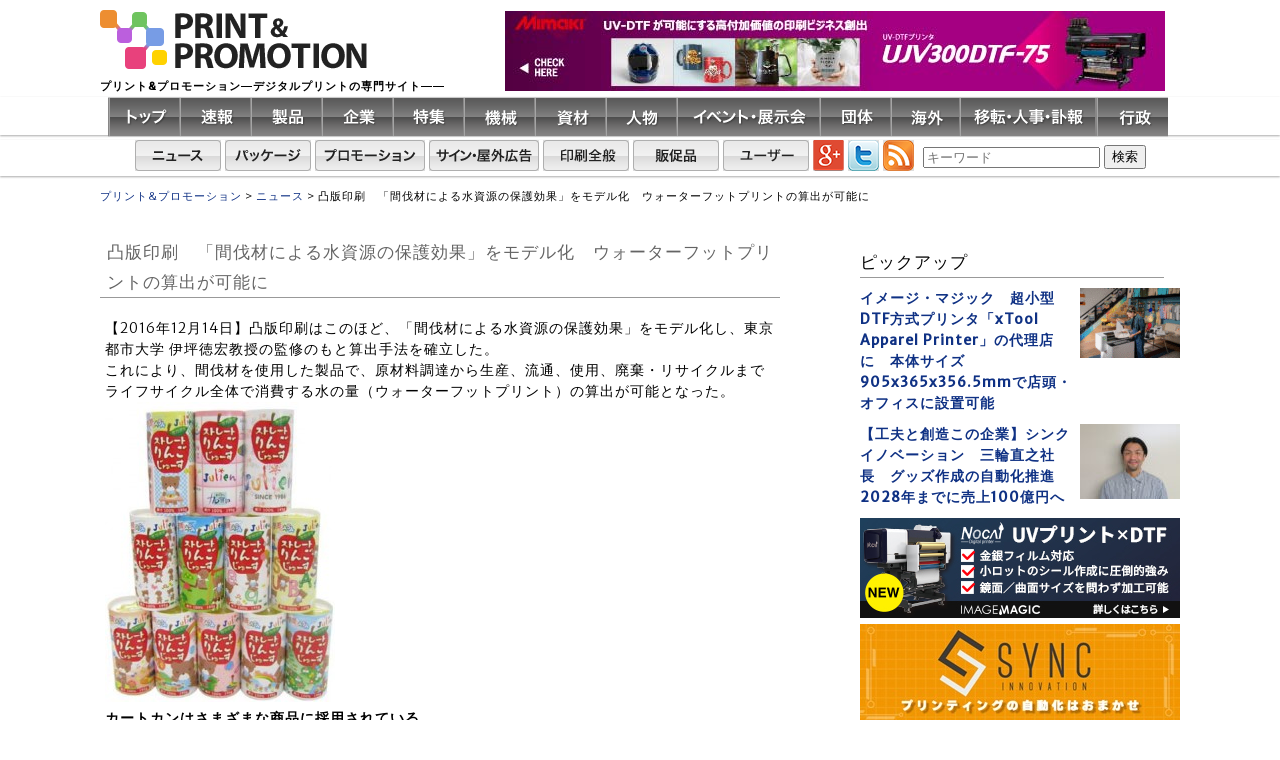

--- FILE ---
content_type: text/html; charset=UTF-8
request_url: https://p-prom.com/company/?p=13262
body_size: 59486
content:
<!doctype html>
<html>

<!-- Global site tag (gtag.js) - Google Analytics -->
<script async src="https://www.googletagmanager.com/gtag/js?id=UA-63367434-1"></script>
<script>
  window.dataLayer = window.dataLayer || [];
  function gtag(){dataLayer.push(arguments);}
  gtag('js', new Date());

  gtag('config', 'UA-63367434-1');
</script>

<!-- User Heat Tag -->
<script type="text/javascript">
(function(add, cla){window['UserHeatTag']=cla;window[cla]=window[cla]||function(){(window[cla].q=window[cla].q||[]).push(arguments)},window[cla].l=1*new Date();var ul=document.createElement('script');var tag = document.getElementsByTagName('script')[0];ul.async=1;ul.src=add;tag.parentNode.insertBefore(ul,tag);})('//uh.nakanohito.jp/uhj2/uh.js', '_uhtracker');_uhtracker({id:'uhkIavqURG'});
</script>
<!-- End User Heat Tag -->

<head>
<meta charset="UTF-8">
<meta name="viewport" content="width=device-width" />
<meta name="description" content="プリント＆プロモーションは、印刷と販促をつなぐニュースサイト。さまざまな販促（広告、広報、宣伝活動）に関わる印刷（看板、ポスター、POP、ディスプレー、ラベル）を取材・掲載します。">
<meta name="keywords" content="プリント,印刷,パッケージ,ディスプレー,ラベル,シール,ポスター,プレミアム,モバイル,プロモーション,販促,広告,広報,キャンペーン,PR,宣伝">
<title>凸版印刷　「間伐材による水資源の保護効果」をモデル化　ウォーターフットプリントの算出が可能に | プリント&amp;プロモーション</title>
<link rel="stylesheet" media="all"href="https://p-prom.com/wp-content/themes/p-prom/style.css" />
<!--[if lt IE 9]>
<![endif]-->
<link rel="SHORTCUT ICON" href="https://p-prom.com/wp-content/themes/p-prom/images/favicon.ico" />
<link rel="alternate" type="application/rss+xml" title="RSS" href="https://p-prom.com/feed">

<script>
  (function(i,s,o,g,r,a,m){i['GoogleAnalyticsObject']=r;i[r]=i[r]||function(){
  (i[r].q=i[r].q||[]).push(arguments)},i[r].l=1*new Date();a=s.createElement(o),
  m=s.getElementsByTagName(o)[0];a.async=1;a.src=g;m.parentNode.insertBefore(a,m)
  })(window,document,'script','//www.google-analytics.com/analytics.js','ga');

  ga('create', 'UA-63367434-1', 'auto');
  ga('send', 'pageview');

</script>
<meta name='robots' content='max-image-preview:large' />
	<style>img:is([sizes="auto" i], [sizes^="auto," i]) { contain-intrinsic-size: 3000px 1500px }</style>
	<script type="text/javascript" id="wpp-js" src="https://p-prom.com/wp-content/plugins/wordpress-popular-posts/assets/js/wpp.min.js?ver=7.3.6" data-sampling="0" data-sampling-rate="100" data-api-url="https://p-prom.com/wp-json/wordpress-popular-posts" data-post-id="13262" data-token="6af6158909" data-lang="0" data-debug="0"></script>
<link rel="alternate" type="application/rss+xml" title="プリント&amp;プロモーション &raquo; 凸版印刷　「間伐材による水資源の保護効果」をモデル化　ウォーターフットプリントの算出が可能に のコメントのフィード" href="https://p-prom.com/company/?p=13262/feed" />
<script type="text/javascript">
/* <![CDATA[ */
window._wpemojiSettings = {"baseUrl":"https:\/\/s.w.org\/images\/core\/emoji\/16.0.1\/72x72\/","ext":".png","svgUrl":"https:\/\/s.w.org\/images\/core\/emoji\/16.0.1\/svg\/","svgExt":".svg","source":{"concatemoji":"https:\/\/p-prom.com\/wp-includes\/js\/wp-emoji-release.min.js?ver=6.8.3"}};
/*! This file is auto-generated */
!function(s,n){var o,i,e;function c(e){try{var t={supportTests:e,timestamp:(new Date).valueOf()};sessionStorage.setItem(o,JSON.stringify(t))}catch(e){}}function p(e,t,n){e.clearRect(0,0,e.canvas.width,e.canvas.height),e.fillText(t,0,0);var t=new Uint32Array(e.getImageData(0,0,e.canvas.width,e.canvas.height).data),a=(e.clearRect(0,0,e.canvas.width,e.canvas.height),e.fillText(n,0,0),new Uint32Array(e.getImageData(0,0,e.canvas.width,e.canvas.height).data));return t.every(function(e,t){return e===a[t]})}function u(e,t){e.clearRect(0,0,e.canvas.width,e.canvas.height),e.fillText(t,0,0);for(var n=e.getImageData(16,16,1,1),a=0;a<n.data.length;a++)if(0!==n.data[a])return!1;return!0}function f(e,t,n,a){switch(t){case"flag":return n(e,"\ud83c\udff3\ufe0f\u200d\u26a7\ufe0f","\ud83c\udff3\ufe0f\u200b\u26a7\ufe0f")?!1:!n(e,"\ud83c\udde8\ud83c\uddf6","\ud83c\udde8\u200b\ud83c\uddf6")&&!n(e,"\ud83c\udff4\udb40\udc67\udb40\udc62\udb40\udc65\udb40\udc6e\udb40\udc67\udb40\udc7f","\ud83c\udff4\u200b\udb40\udc67\u200b\udb40\udc62\u200b\udb40\udc65\u200b\udb40\udc6e\u200b\udb40\udc67\u200b\udb40\udc7f");case"emoji":return!a(e,"\ud83e\udedf")}return!1}function g(e,t,n,a){var r="undefined"!=typeof WorkerGlobalScope&&self instanceof WorkerGlobalScope?new OffscreenCanvas(300,150):s.createElement("canvas"),o=r.getContext("2d",{willReadFrequently:!0}),i=(o.textBaseline="top",o.font="600 32px Arial",{});return e.forEach(function(e){i[e]=t(o,e,n,a)}),i}function t(e){var t=s.createElement("script");t.src=e,t.defer=!0,s.head.appendChild(t)}"undefined"!=typeof Promise&&(o="wpEmojiSettingsSupports",i=["flag","emoji"],n.supports={everything:!0,everythingExceptFlag:!0},e=new Promise(function(e){s.addEventListener("DOMContentLoaded",e,{once:!0})}),new Promise(function(t){var n=function(){try{var e=JSON.parse(sessionStorage.getItem(o));if("object"==typeof e&&"number"==typeof e.timestamp&&(new Date).valueOf()<e.timestamp+604800&&"object"==typeof e.supportTests)return e.supportTests}catch(e){}return null}();if(!n){if("undefined"!=typeof Worker&&"undefined"!=typeof OffscreenCanvas&&"undefined"!=typeof URL&&URL.createObjectURL&&"undefined"!=typeof Blob)try{var e="postMessage("+g.toString()+"("+[JSON.stringify(i),f.toString(),p.toString(),u.toString()].join(",")+"));",a=new Blob([e],{type:"text/javascript"}),r=new Worker(URL.createObjectURL(a),{name:"wpTestEmojiSupports"});return void(r.onmessage=function(e){c(n=e.data),r.terminate(),t(n)})}catch(e){}c(n=g(i,f,p,u))}t(n)}).then(function(e){for(var t in e)n.supports[t]=e[t],n.supports.everything=n.supports.everything&&n.supports[t],"flag"!==t&&(n.supports.everythingExceptFlag=n.supports.everythingExceptFlag&&n.supports[t]);n.supports.everythingExceptFlag=n.supports.everythingExceptFlag&&!n.supports.flag,n.DOMReady=!1,n.readyCallback=function(){n.DOMReady=!0}}).then(function(){return e}).then(function(){var e;n.supports.everything||(n.readyCallback(),(e=n.source||{}).concatemoji?t(e.concatemoji):e.wpemoji&&e.twemoji&&(t(e.twemoji),t(e.wpemoji)))}))}((window,document),window._wpemojiSettings);
/* ]]> */
</script>
	<style type="text/css">
	.wp-pagenavi{float:left !important; }
	</style>
  <style id='wp-emoji-styles-inline-css' type='text/css'>

	img.wp-smiley, img.emoji {
		display: inline !important;
		border: none !important;
		box-shadow: none !important;
		height: 1em !important;
		width: 1em !important;
		margin: 0 0.07em !important;
		vertical-align: -0.1em !important;
		background: none !important;
		padding: 0 !important;
	}
</style>
<link rel='stylesheet' id='wp-block-library-css' href='https://p-prom.com/wp-includes/css/dist/block-library/style.min.css?ver=6.8.3' type='text/css' media='all' />
<style id='classic-theme-styles-inline-css' type='text/css'>
/*! This file is auto-generated */
.wp-block-button__link{color:#fff;background-color:#32373c;border-radius:9999px;box-shadow:none;text-decoration:none;padding:calc(.667em + 2px) calc(1.333em + 2px);font-size:1.125em}.wp-block-file__button{background:#32373c;color:#fff;text-decoration:none}
</style>
<style id='global-styles-inline-css' type='text/css'>
:root{--wp--preset--aspect-ratio--square: 1;--wp--preset--aspect-ratio--4-3: 4/3;--wp--preset--aspect-ratio--3-4: 3/4;--wp--preset--aspect-ratio--3-2: 3/2;--wp--preset--aspect-ratio--2-3: 2/3;--wp--preset--aspect-ratio--16-9: 16/9;--wp--preset--aspect-ratio--9-16: 9/16;--wp--preset--color--black: #000000;--wp--preset--color--cyan-bluish-gray: #abb8c3;--wp--preset--color--white: #ffffff;--wp--preset--color--pale-pink: #f78da7;--wp--preset--color--vivid-red: #cf2e2e;--wp--preset--color--luminous-vivid-orange: #ff6900;--wp--preset--color--luminous-vivid-amber: #fcb900;--wp--preset--color--light-green-cyan: #7bdcb5;--wp--preset--color--vivid-green-cyan: #00d084;--wp--preset--color--pale-cyan-blue: #8ed1fc;--wp--preset--color--vivid-cyan-blue: #0693e3;--wp--preset--color--vivid-purple: #9b51e0;--wp--preset--gradient--vivid-cyan-blue-to-vivid-purple: linear-gradient(135deg,rgba(6,147,227,1) 0%,rgb(155,81,224) 100%);--wp--preset--gradient--light-green-cyan-to-vivid-green-cyan: linear-gradient(135deg,rgb(122,220,180) 0%,rgb(0,208,130) 100%);--wp--preset--gradient--luminous-vivid-amber-to-luminous-vivid-orange: linear-gradient(135deg,rgba(252,185,0,1) 0%,rgba(255,105,0,1) 100%);--wp--preset--gradient--luminous-vivid-orange-to-vivid-red: linear-gradient(135deg,rgba(255,105,0,1) 0%,rgb(207,46,46) 100%);--wp--preset--gradient--very-light-gray-to-cyan-bluish-gray: linear-gradient(135deg,rgb(238,238,238) 0%,rgb(169,184,195) 100%);--wp--preset--gradient--cool-to-warm-spectrum: linear-gradient(135deg,rgb(74,234,220) 0%,rgb(151,120,209) 20%,rgb(207,42,186) 40%,rgb(238,44,130) 60%,rgb(251,105,98) 80%,rgb(254,248,76) 100%);--wp--preset--gradient--blush-light-purple: linear-gradient(135deg,rgb(255,206,236) 0%,rgb(152,150,240) 100%);--wp--preset--gradient--blush-bordeaux: linear-gradient(135deg,rgb(254,205,165) 0%,rgb(254,45,45) 50%,rgb(107,0,62) 100%);--wp--preset--gradient--luminous-dusk: linear-gradient(135deg,rgb(255,203,112) 0%,rgb(199,81,192) 50%,rgb(65,88,208) 100%);--wp--preset--gradient--pale-ocean: linear-gradient(135deg,rgb(255,245,203) 0%,rgb(182,227,212) 50%,rgb(51,167,181) 100%);--wp--preset--gradient--electric-grass: linear-gradient(135deg,rgb(202,248,128) 0%,rgb(113,206,126) 100%);--wp--preset--gradient--midnight: linear-gradient(135deg,rgb(2,3,129) 0%,rgb(40,116,252) 100%);--wp--preset--font-size--small: 13px;--wp--preset--font-size--medium: 20px;--wp--preset--font-size--large: 36px;--wp--preset--font-size--x-large: 42px;--wp--preset--spacing--20: 0.44rem;--wp--preset--spacing--30: 0.67rem;--wp--preset--spacing--40: 1rem;--wp--preset--spacing--50: 1.5rem;--wp--preset--spacing--60: 2.25rem;--wp--preset--spacing--70: 3.38rem;--wp--preset--spacing--80: 5.06rem;--wp--preset--shadow--natural: 6px 6px 9px rgba(0, 0, 0, 0.2);--wp--preset--shadow--deep: 12px 12px 50px rgba(0, 0, 0, 0.4);--wp--preset--shadow--sharp: 6px 6px 0px rgba(0, 0, 0, 0.2);--wp--preset--shadow--outlined: 6px 6px 0px -3px rgba(255, 255, 255, 1), 6px 6px rgba(0, 0, 0, 1);--wp--preset--shadow--crisp: 6px 6px 0px rgba(0, 0, 0, 1);}:where(.is-layout-flex){gap: 0.5em;}:where(.is-layout-grid){gap: 0.5em;}body .is-layout-flex{display: flex;}.is-layout-flex{flex-wrap: wrap;align-items: center;}.is-layout-flex > :is(*, div){margin: 0;}body .is-layout-grid{display: grid;}.is-layout-grid > :is(*, div){margin: 0;}:where(.wp-block-columns.is-layout-flex){gap: 2em;}:where(.wp-block-columns.is-layout-grid){gap: 2em;}:where(.wp-block-post-template.is-layout-flex){gap: 1.25em;}:where(.wp-block-post-template.is-layout-grid){gap: 1.25em;}.has-black-color{color: var(--wp--preset--color--black) !important;}.has-cyan-bluish-gray-color{color: var(--wp--preset--color--cyan-bluish-gray) !important;}.has-white-color{color: var(--wp--preset--color--white) !important;}.has-pale-pink-color{color: var(--wp--preset--color--pale-pink) !important;}.has-vivid-red-color{color: var(--wp--preset--color--vivid-red) !important;}.has-luminous-vivid-orange-color{color: var(--wp--preset--color--luminous-vivid-orange) !important;}.has-luminous-vivid-amber-color{color: var(--wp--preset--color--luminous-vivid-amber) !important;}.has-light-green-cyan-color{color: var(--wp--preset--color--light-green-cyan) !important;}.has-vivid-green-cyan-color{color: var(--wp--preset--color--vivid-green-cyan) !important;}.has-pale-cyan-blue-color{color: var(--wp--preset--color--pale-cyan-blue) !important;}.has-vivid-cyan-blue-color{color: var(--wp--preset--color--vivid-cyan-blue) !important;}.has-vivid-purple-color{color: var(--wp--preset--color--vivid-purple) !important;}.has-black-background-color{background-color: var(--wp--preset--color--black) !important;}.has-cyan-bluish-gray-background-color{background-color: var(--wp--preset--color--cyan-bluish-gray) !important;}.has-white-background-color{background-color: var(--wp--preset--color--white) !important;}.has-pale-pink-background-color{background-color: var(--wp--preset--color--pale-pink) !important;}.has-vivid-red-background-color{background-color: var(--wp--preset--color--vivid-red) !important;}.has-luminous-vivid-orange-background-color{background-color: var(--wp--preset--color--luminous-vivid-orange) !important;}.has-luminous-vivid-amber-background-color{background-color: var(--wp--preset--color--luminous-vivid-amber) !important;}.has-light-green-cyan-background-color{background-color: var(--wp--preset--color--light-green-cyan) !important;}.has-vivid-green-cyan-background-color{background-color: var(--wp--preset--color--vivid-green-cyan) !important;}.has-pale-cyan-blue-background-color{background-color: var(--wp--preset--color--pale-cyan-blue) !important;}.has-vivid-cyan-blue-background-color{background-color: var(--wp--preset--color--vivid-cyan-blue) !important;}.has-vivid-purple-background-color{background-color: var(--wp--preset--color--vivid-purple) !important;}.has-black-border-color{border-color: var(--wp--preset--color--black) !important;}.has-cyan-bluish-gray-border-color{border-color: var(--wp--preset--color--cyan-bluish-gray) !important;}.has-white-border-color{border-color: var(--wp--preset--color--white) !important;}.has-pale-pink-border-color{border-color: var(--wp--preset--color--pale-pink) !important;}.has-vivid-red-border-color{border-color: var(--wp--preset--color--vivid-red) !important;}.has-luminous-vivid-orange-border-color{border-color: var(--wp--preset--color--luminous-vivid-orange) !important;}.has-luminous-vivid-amber-border-color{border-color: var(--wp--preset--color--luminous-vivid-amber) !important;}.has-light-green-cyan-border-color{border-color: var(--wp--preset--color--light-green-cyan) !important;}.has-vivid-green-cyan-border-color{border-color: var(--wp--preset--color--vivid-green-cyan) !important;}.has-pale-cyan-blue-border-color{border-color: var(--wp--preset--color--pale-cyan-blue) !important;}.has-vivid-cyan-blue-border-color{border-color: var(--wp--preset--color--vivid-cyan-blue) !important;}.has-vivid-purple-border-color{border-color: var(--wp--preset--color--vivid-purple) !important;}.has-vivid-cyan-blue-to-vivid-purple-gradient-background{background: var(--wp--preset--gradient--vivid-cyan-blue-to-vivid-purple) !important;}.has-light-green-cyan-to-vivid-green-cyan-gradient-background{background: var(--wp--preset--gradient--light-green-cyan-to-vivid-green-cyan) !important;}.has-luminous-vivid-amber-to-luminous-vivid-orange-gradient-background{background: var(--wp--preset--gradient--luminous-vivid-amber-to-luminous-vivid-orange) !important;}.has-luminous-vivid-orange-to-vivid-red-gradient-background{background: var(--wp--preset--gradient--luminous-vivid-orange-to-vivid-red) !important;}.has-very-light-gray-to-cyan-bluish-gray-gradient-background{background: var(--wp--preset--gradient--very-light-gray-to-cyan-bluish-gray) !important;}.has-cool-to-warm-spectrum-gradient-background{background: var(--wp--preset--gradient--cool-to-warm-spectrum) !important;}.has-blush-light-purple-gradient-background{background: var(--wp--preset--gradient--blush-light-purple) !important;}.has-blush-bordeaux-gradient-background{background: var(--wp--preset--gradient--blush-bordeaux) !important;}.has-luminous-dusk-gradient-background{background: var(--wp--preset--gradient--luminous-dusk) !important;}.has-pale-ocean-gradient-background{background: var(--wp--preset--gradient--pale-ocean) !important;}.has-electric-grass-gradient-background{background: var(--wp--preset--gradient--electric-grass) !important;}.has-midnight-gradient-background{background: var(--wp--preset--gradient--midnight) !important;}.has-small-font-size{font-size: var(--wp--preset--font-size--small) !important;}.has-medium-font-size{font-size: var(--wp--preset--font-size--medium) !important;}.has-large-font-size{font-size: var(--wp--preset--font-size--large) !important;}.has-x-large-font-size{font-size: var(--wp--preset--font-size--x-large) !important;}
:where(.wp-block-post-template.is-layout-flex){gap: 1.25em;}:where(.wp-block-post-template.is-layout-grid){gap: 1.25em;}
:where(.wp-block-columns.is-layout-flex){gap: 2em;}:where(.wp-block-columns.is-layout-grid){gap: 2em;}
:root :where(.wp-block-pullquote){font-size: 1.5em;line-height: 1.6;}
</style>
<link rel='stylesheet' id='wp-postratings-css' href='https://p-prom.com/wp-content/plugins/wp-postratings/css/postratings-css.css?ver=1.91.2' type='text/css' media='all' />
<link rel='stylesheet' id='wordpress-popular-posts-css-css' href='https://p-prom.com/wp-content/themes/p-prom/wpp.css?ver=7.3.6' type='text/css' media='all' />
<link rel='stylesheet' id='wp-pagenavi-style-css' href='https://p-prom.com/wp-content/plugins/wp-pagenavi-style/css/css3_red_glossy.css?ver=1.0' type='text/css' media='all' />
<script type="text/javascript" src="https://p-prom.com/wp-content/themes/p-prom/js/html5shiv.js?ver=6.8.3" id="html5shiv-js"></script>
<script type="text/javascript" src="https://p-prom.com/wp-includes/js/jquery/jquery.min.js?ver=3.7.1" id="jquery-core-js"></script>
<script type="text/javascript" src="https://p-prom.com/wp-includes/js/jquery/jquery-migrate.min.js?ver=3.4.1" id="jquery-migrate-js"></script>
<link rel="https://api.w.org/" href="https://p-prom.com/wp-json/" /><link rel="alternate" title="JSON" type="application/json" href="https://p-prom.com/wp-json/wp/v2/posts/13262" /><link rel="EditURI" type="application/rsd+xml" title="RSD" href="https://p-prom.com/xmlrpc.php?rsd" />
<meta name="generator" content="WordPress 6.8.3" />
<link rel="canonical" href="https://p-prom.com/company/?p=13262" />
<link rel='shortlink' href='https://p-prom.com/?p=13262' />
<link rel="alternate" title="oEmbed (JSON)" type="application/json+oembed" href="https://p-prom.com/wp-json/oembed/1.0/embed?url=https%3A%2F%2Fp-prom.com%2Fcompany%2F%3Fp%3D13262" />
<link rel="alternate" title="oEmbed (XML)" type="text/xml+oembed" href="https://p-prom.com/wp-json/oembed/1.0/embed?url=https%3A%2F%2Fp-prom.com%2Fcompany%2F%3Fp%3D13262&#038;format=xml" />
	<style type="text/css">
	 .wp-pagenavi
	{
		font-size:9px !important;
	}
	</style>
	            <style id="wpp-loading-animation-styles">@-webkit-keyframes bgslide{from{background-position-x:0}to{background-position-x:-200%}}@keyframes bgslide{from{background-position-x:0}to{background-position-x:-200%}}.wpp-widget-block-placeholder,.wpp-shortcode-placeholder{margin:0 auto;width:60px;height:3px;background:#dd3737;background:linear-gradient(90deg,#dd3737 0%,#571313 10%,#dd3737 100%);background-size:200% auto;border-radius:3px;-webkit-animation:bgslide 1s infinite linear;animation:bgslide 1s infinite linear}</style>
            <!-- Analytics by WP Statistics - https://wp-statistics.com -->
</head>
<meta name="google-site-verification" content="eSOX1qkQVw9A2E-zMLtq_MkgI5OQNfjCLUVxDXPTpTU" />

<div id="fb-root"></div>
<script>(function(d, s, id) {
  var js, fjs = d.getElementsByTagName(s)[0];
  if (d.getElementById(id)) return;
  js = d.createElement(s); js.id = id;
  js.src = "//connect.facebook.net/ja_JP/sdk.js#xfbml=1&version=v2.3";
  fjs.parentNode.insertBefore(js, fjs);
}(document, 'script', 'facebook-jssdk'));</script>


<!-- header -->
<header>
	<!-- #headerWrap -->
	<div id="headerWrap">

		<hgroup>
			<a href="https://p-prom.com/">
				<img src="https://p-prom.com/wp-content/themes/p-prom/images/logo.gif">
			</a>
							<h2>プリント&amp;プロモーション―デジタルプリントの専門サイト――</h2>
					</hgroup>
		
		<!-- #subBox -->
		<div id="subBox">	
			                        <a href="https://japan.mimaki.com/product/inkjet/dtf/ujv300dtf-75/" target="_blank" onclick="gtag('event', 'Mimaki_banner', {'event_category': 'click', 'event_label': 'mimaki_big20220601', 'value': '0'});" >
                                <img style="margin-top:1px;margin-right:15px" src="https://p-prom.com/wp-content/themes/p-prom/advertising/UJV300DTF-75_banner_2_ol_0.jpg" width="660" height="80">
			</a>
					</div>
		<!-- /#subBox -->
		
	</div>
	<!-- /#headerWrap -->
	<!-- .original-background-css -->
	<div class="original-background-css">
		
				<nav id="global">
		<ul class="nav-menu">
			<a href="https://p-prom.com/">
				<img src="https://p-prom.com/wp-content/themes/p-prom/images/gnavi_01.gif">
			</a>
	       		<a href="https://p-prom.com/preliminary-report"><img src="https://p-prom.com/wp-content/themes/p-prom/images/gnavi_02.gif"></a>
	       		<a href="https://p-prom.com/product"><img src="https://p-prom.com/wp-content/themes/p-prom/images/gnavi_03.gif"></a>
	       		<a href="https://p-prom.com/company"><img src="https://p-prom.com/wp-content/themes/p-prom/images/gnavi_04.gif"></a>
	       		<a href="https://p-prom.com/feature"><img src="https://p-prom.com/wp-content/themes/p-prom/images/gnavi_05.gif"></a>
	       		<a href="https://p-prom.com/opportunity"><img src="https://p-prom.com/wp-content/themes/p-prom/images/gnavi_06.gif"></a>
	       		<a href="https://p-prom.com/material"><img src="https://p-prom.com/wp-content/themes/p-prom/images/gnavi_07.gif"></a>
	       		<a href="https://p-prom.com/person"><img src="https://p-prom.com/wp-content/themes/p-prom/images/gnavi_08.gif"></a>
	       		<a href="https://p-prom.com/events-and-exhibitions"><img src="https://p-prom.com/wp-content/themes/p-prom/images/gnavi_09.gif"></a>
	       		<a href="https://p-prom.com/organization"><img src="https://p-prom.com/wp-content/themes/p-prom/images/gnavi_10.gif"></a>
	       		<a href="https://p-prom.com/foreign-countries"><img src="https://p-prom.com/wp-content/themes/p-prom/images/gnavi_11.gif"></a>
	       		<a href="https://p-prom.com/relocationpersonnelobituaries"><img src="https://p-prom.com/wp-content/themes/p-prom/images/gnavi_12.gif"></a>
	       		<a href="https://p-prom.com/government"><img src="https://p-prom.com/wp-content/themes/p-prom/images/gnavi_13.gif"></a>
	 	</ul>
	</nav>
							<nav id="global-sub">
		<ul class="sub-nav-menu">
	       			<a href="https://p-prom.com/news"><img src="https://p-prom.com/wp-content/themes/p-prom/images/subnavi_01.gif"></a>
	       		<a href="https://p-prom.com/package"><img src="https://p-prom.com/wp-content/themes/p-prom/images/subnavi_02.gif"></a>
	       		<a href="https://p-prom.com/promotion"><img src="https://p-prom.com/wp-content/themes/p-prom/images/subnavi_03.gif"></a>
	       		<a href="https://p-prom.com/sign-and-outdoor-advertising"><img src="https://p-prom.com/wp-content/themes/p-prom/images/subnavi_04.gif"></a>
	       		<a href="https://p-prom.com/print-general"><img src="https://p-prom.com/wp-content/themes/p-prom/images/subnavi_07.gif"></a>
	       		<a href="https://p-prom.com/support-material"><img src="https://p-prom.com/wp-content/themes/p-prom/images/subnavi_05.gif"></a>
	       		<a href="https://p-prom.com/user"><img src="https://p-prom.com/wp-content/themes/p-prom/images/subnavi_06.gif"></a>
	       			<a href="https://plus.google.com/u/0/108930426077813930420" target="_blank"><img src="https://p-prom.com/wp-content/themes/p-prom/images/ico_gplus.gif"></a>
				<!--
	       			<a href="https://p-prom.com/"><img src="https://p-prom.com/wp-content/themes/p-prom/images/ico_yahoo.gif"></a>
				-->
	       			<a href="https://twitter.com/p_promcom" class="twitter-follow-button" data-show-count="false" target="_blank"><img src="https://p-prom.com/wp-content/themes/p-prom/images/ico_twitter.gif"></a>
	       			<a href="http://cloud.feedly.com/#subscription%2Ffeed%2Fhttp%3A%2F%2Fp-prom.com%2Ffeed%2F" target='_blank'><img src="https://p-prom.com/wp-content/themes/p-prom/images/ico_rss.gif"></a>
					<form id="searchbox" method="get" action="https://p-prom.com/" style="display: inline;">
		<input type="search" class="searchText" placeholder="キーワード" name="s" x-webkit-speech lang="ja" style="margin-top: -20px; margin-left: 5px;">
		<input type="submit" class="button" value="検索" style="margin-top: -20px">
	</form>
	 	</ul>
	</nav>
				
	</div>
	<!-- /.original-background-css -->

	</header>
<!-- /header -->

<!-- #Wrap -->
<div id="Wrap">	
	
	<!-- #CenterWrap -->
	<div id="CenterWrap" class="cf">


<div class="breadcrumbs">
    <!-- Breadcrumb NavXT 7.4.1 -->
<span property="itemListElement" typeof="ListItem"><a property="item" typeof="WebPage" title="プリント&amp;プロモーションへ移動する" href="https://p-prom.com" class="home" ><span property="name">プリント&amp;プロモーション</span></a><meta property="position" content="1"></span> &gt; <span property="itemListElement" typeof="ListItem"><a property="item" typeof="WebPage" title="Go to the ニュース カテゴリー archives." href="https://p-prom.com/category/news" class="taxonomy category" ><span property="name">ニュース</span></a><meta property="position" content="2"></span> &gt; <span property="itemListElement" typeof="ListItem"><span property="name" class="post post-post current-item">凸版印刷　「間伐材による水資源の保護効果」をモデル化　ウォーターフットプリントの算出が可能に</span><meta property="url" content="https://p-prom.com/company/?p=13262"><meta property="position" content="3"></span></div>

		<!-- #MainContents -->
		<section id="MainContents">
		
		<!-- #contents -->
					<h1>凸版印刷　「間伐材による水資源の保護効果」をモデル化　ウォーターフットプリントの算出が可能に</h1>
			<p>
			<p>【2016年12月14日】凸版印刷はこのほど、「間伐材による水資源の保護効果」をモデル化し、東京都市大学 伊坪徳宏教授の監修のもと算出手法を確立した。<br />
これにより、間伐材を使用した製品で、原材料調達から生産、流通、使用、廃棄・リサイクルまでライフサイクル全体で消費する水の量（ウォーターフットプリント）の算出が可能となった。<br />
<a href="https://p-prom.com/wp-content/uploads/2016/12/WS0000004.jpg" rel="attachment wp-att-13263"><img fetchpriority="high" decoding="async" class="alignnone size-medium wp-image-13263" src="https://p-prom.com/wp-content/uploads/2016/12/WS0000004-230x300.jpg" alt="凸版印刷　カートカン　" width="230" height="300" srcset="https://p-prom.com/wp-content/uploads/2016/12/WS0000004-230x300.jpg 230w, https://p-prom.com/wp-content/uploads/2016/12/WS0000004.jpg 464w" sizes="(max-width: 230px) 100vw, 230px" /><br />
</a><strong>カートカンはさまざまな商品に採用されている</strong></p>
<p>なお算出手法の活用第1弾として、凸版印刷の紙製飲料容器「カートカン」で水資源の保護効果を評価した。カートカンは間伐材を含む国産材を30％以上使用している。<br />
今回、間伐材使用による森林保護効果として、水の蒸発散の抑制と地下水を養う（かん養）面から算出、カートカン1本あたり水資源0.78 リットルの保護効果が明らかになった。<script type="text/javascript">// <![CDATA[
amazon_ad_tag = "cbsan-22"; amazon_ad_width = "300"; amazon_ad_height = "250";
// ]]&gt;</script><br />
<script src="http://ir-jp.amazon-adsystem.com/s/ads.js" type="text/javascript"></script></p>
<p>凸版印刷は、この算出手法を活用した評価サービスの開発を進め、間伐材を使用したさまざまな製品のウォーターフットプリントを含む環境影響評価を行うソリューションを提供する。</p>
<p>また、顧客企業が所有する企業の森の間伐材を活用した製品の開発も、顧客企業とともに推進していく。<br />
<script src="//pagead2.googlesyndication.com/pagead/js/adsbygoogle.js" async=""></script><br />
<script>// <![CDATA[
  (adsbygoogle = window.adsbygoogle || []).push({
    google_ad_client: "ca-pub-5581846152464334",
    enable_page_level_ads: true
  });
// ]]&gt;</script></p>
<div class='yarpp yarpp-related yarpp-related-website yarpp-template-list'>
<!-- YARPP List -->
<h3>関連記事:</h3><ol>
<li><a href="https://p-prom.com/material/?p=5542" rel="bookmark" title="リンテック　REPOPシリーズの一部製品を再生PETフィルム原料に切り替え">リンテック　REPOPシリーズの一部製品を再生PETフィルム原料に切り替え</a></li>
<li><a href="https://p-prom.com/company/?p=6445" rel="bookmark" title="【この人に聞きたい！】森永製菓　渡辺啓太その２　オリジナルパッケージを作成できる「おかしプリント」を企画　">【この人に聞きたい！】森永製菓　渡辺啓太その２　オリジナルパッケージを作成できる「おかしプリント」を企画　</a></li>
<li><a href="https://p-prom.com/feature/?p=10528" rel="bookmark" title="【速報】ギフト・ショー秋2016　レポート2　商品や店舗を盛り上げるシステム、ツール、技術">【速報】ギフト・ショー秋2016　レポート2　商品や店舗を盛り上げるシステム、ツール、技術</a></li>
<li><a href="https://p-prom.com/material/?p=6576" rel="bookmark" title="アサヒ飲料「三ツ矢サイダー1.5Ｌ」容器などにサトウキビ由来の「バイオエタノール」">アサヒ飲料「三ツ矢サイダー1.5Ｌ」容器などにサトウキビ由来の「バイオエタノール」</a></li>
</ol>
</div>
			</p>
				
		<div class="fb-comments" data-href="https://p-prom.com/company/?p=13262" data-numposts="5" data-colorscheme="light"></div>

		<!-- /#contents -->
		</section>
		<!-- /#MainContents -->		

		                <!-- #sidebar -->
                <section id="sidebar">
                        <aside>
                                <div class="textwidget">

                                                                                <!-- pickup -->
                                        <h2>ピックアップ</h2>
                                                                                                                        <p style="display: flex;">
                                        <b>
                                        <a href="https://p-prom.com/opportunity/?p=78349">イメージ・マジック　超小型DTF方式プリンタ「xTool Apparel Printer」の代理店に　本体サイズ 905x365x356.5mmで店頭・オフィスに設置可能</a>
                                        </b>
                                                                                     <img width="100" height="70" src="https://p-prom.com/wp-content/uploads/2025/10/dde6329c8b4ddcadb321435fb9f95a98-100x70.png" class="attachment-pickup-thumb size-pickup-thumb wp-post-image" alt="" decoding="async" loading="lazy" srcset="https://p-prom.com/wp-content/uploads/2025/10/dde6329c8b4ddcadb321435fb9f95a98-100x70.png 100w, https://p-prom.com/wp-content/uploads/2025/10/dde6329c8b4ddcadb321435fb9f95a98-300x210.png 300w, https://p-prom.com/wp-content/uploads/2025/10/dde6329c8b4ddcadb321435fb9f95a98-768x538.png 768w, https://p-prom.com/wp-content/uploads/2025/10/dde6329c8b4ddcadb321435fb9f95a98.png 1000w" sizes="auto, (max-width: 100px) 100vw, 100px" />                                                                                </p>
                                                                                
                                                                                                                        <p style="display: flex;">
                                        <b>
                                        <a href="https://p-prom.com/company/?p=79862">【工夫と創造この企業】シンクイノベーション　三輪直之社長　グッズ作成の自動化推進　2028年までに売上100億円へ</a>
                                        </b>
                                                                                     <img width="100" height="75" src="https://p-prom.com/wp-content/uploads/2026/01/miwa-naoyuki-100x75.jpg" class="attachment-pickup-thumb size-pickup-thumb wp-post-image" alt="" decoding="async" loading="lazy" srcset="https://p-prom.com/wp-content/uploads/2026/01/miwa-naoyuki-100x75.jpg 100w, https://p-prom.com/wp-content/uploads/2026/01/miwa-naoyuki-300x225.jpg 300w, https://p-prom.com/wp-content/uploads/2026/01/miwa-naoyuki-1024x768.jpg 1024w, https://p-prom.com/wp-content/uploads/2026/01/miwa-naoyuki-768x576.jpg 768w, https://p-prom.com/wp-content/uploads/2026/01/miwa-naoyuki-1536x1152.jpg 1536w, https://p-prom.com/wp-content/uploads/2026/01/miwa-naoyuki.jpg 2048w" sizes="auto, (max-width: 100px) 100vw, 100px" />                                                                                </p>
                                                                                
                                        
                                        <!-- banner2 -->
                                                                                										<a href="https://store.imagemagic.co.jp/uvdtf/" target="_blank" onclick="gtag('event', 'imagemagic_banner', {'event_category': 'click', 'event_label': 'imagemagic_side20220501', 'value': '0'});" >
                                        <img width="320" height="100" src="https://p-prom.com/wp-content/uploads/2025/06/im_320x100_banner.jpg" class="attachment-large size-large wp-post-image" alt="" decoding="async" loading="lazy" srcset="https://p-prom.com/wp-content/uploads/2025/06/im_320x100_banner.jpg 320w, https://p-prom.com/wp-content/uploads/2025/06/im_320x100_banner-300x94.jpg 300w, https://p-prom.com/wp-content/uploads/2025/06/im_320x100_banner-100x31.jpg 100w" sizes="auto, (max-width: 320px) 100vw, 320px" />                                        </a>
                                                                                
                                        <!-- banner3 2023/11/01 new:2024/02/06 -->
                                                                                                                                                                <a href="" target="_blank" onclick="gtag('event', 'marusin_banner', {'event_category': 'click', 'event_label': 'marusin20240205', 'value': '0'});" >
                                                                                </a>
                                                                                
                                        <!-- banner4 -->
                                                                                                                                                                <a href="https://sync-innovation.co.jp/" target="_blank">
                                        <img width="320" height="99" src="https://p-prom.com/wp-content/uploads/2024/07/pandp_banner_320x100.jpg" class="attachment-large size-large wp-post-image" alt="" decoding="async" loading="lazy" srcset="https://p-prom.com/wp-content/uploads/2024/07/pandp_banner_320x100.jpg 320w, https://p-prom.com/wp-content/uploads/2024/07/pandp_banner_320x100-300x93.jpg 300w, https://p-prom.com/wp-content/uploads/2024/07/pandp_banner_320x100-100x31.jpg 100w" sizes="auto, (max-width: 320px) 100vw, 320px" />                                        </a>
                                                                                
                                        <!-- banner5 -->
                                                                                                                        
                                        <!-- banner9 HP banner del 2022-10-27 9->19 -->
                                                                                                                        
                                        <!-- banner10 -->
                                                                                                                        
                                        <!-- banner11 -->
                                                                                                                        
                                        <!-- banner12 -->
                                                                                                                        
                                        <script async src="//pagead2.googlesyndication.com/pagead/js/adsbygoogle.js"></script>
                                        <!-- プリント＆プロモーショントップ AdSense #1 -->
                                        <ins class="adsbygoogle"
                                        style="display:block"
                                        data-ad-client="ca-pub-5581846152464334"
                                        data-ad-slot="6265902806"
                                        data-ad-format="auto"></ins>
                                        <script>
                                        (adsbygoogle = window.adsbygoogle || []).push({});
                                        </script>

                                        <script async src="//pagead2.googlesyndication.com/pagead/js/adsbygoogle.js"></script>
                                        <!-- プリント＆プロモーショントップ AdSense #2 -->
                                        <ins class="adsbygoogle"
                                        style="display:block"
                                        data-ad-client="ca-pub-5581846152464334"
                                        data-ad-slot="6265902806"
                                        data-ad-format="auto"></ins>
                                        <script>
                                        (adsbygoogle = window.adsbygoogle || []).push({});
                                        </script>

                                        <h2>人気記事ランキング</h2>
                                        <div class="widget_categories side-widget">
                                        <div class="side-widget-inner">
                                                                                <div id="rank">
<div class="rank-post">
                                        <a href="https://p-prom.com/company/?p=80259">
					<div class="rank-img"><img src="https://p-prom.com/wp-content/uploads/wordpress-popular-posts/80259-featured-80x61.jpg" srcset="https://p-prom.com/wp-content/uploads/wordpress-popular-posts/80259-featured-80x61.jpg, https://p-prom.com/wp-content/uploads/wordpress-popular-posts/80259-featured-80x61@1.5x.jpg 1.5x, https://p-prom.com/wp-content/uploads/wordpress-popular-posts/80259-featured-80x61@2x.jpg 2x" width="80" height="61" alt="" class="wpp-thumbnail wpp_featured wpp_cached_thumb" decoding="async" loading="lazy"></div>
                                        <div class="rank-text">
                                        キヤノン　社長交代を内定　小川一登氏が代表取締役社長COOに就任へ　御手洗冨士夫氏は会長C...
                                        <div class="rank-spec">
                                        </div>
                                        </div>
                                        </a>
                                        </div>
<div class="rank-post">
                                        <a href="https://p-prom.com/feature/?p=80264">
					<div class="rank-img"><img src="https://p-prom.com/wp-content/uploads/wordpress-popular-posts/80264-featured-80x61.png" srcset="https://p-prom.com/wp-content/uploads/wordpress-popular-posts/80264-featured-80x61.png, https://p-prom.com/wp-content/uploads/wordpress-popular-posts/80264-featured-80x61@1.5x.png 1.5x, https://p-prom.com/wp-content/uploads/wordpress-popular-posts/80264-featured-80x61@2x.png 2x, https://p-prom.com/wp-content/uploads/wordpress-popular-posts/80264-featured-80x61@2.5x.png 2.5x, https://p-prom.com/wp-content/uploads/wordpress-popular-posts/80264-featured-80x61@3x.png 3x" width="80" height="61" alt="" class="wpp-thumbnail wpp_featured wpp_cached_thumb" decoding="async" loading="lazy"></div>
                                        <div class="rank-text">
                                        SINACO　「サクライフェア2026」に出展　カッティングマシンの最新ASRシリーズを披...
                                        <div class="rank-spec">
                                        </div>
                                        </div>
                                        </a>
                                        </div>
<div class="rank-post">
                                        <a href="https://p-prom.com/feature/?p=79920">
					<div class="rank-img"><img src="https://p-prom.com/wp-content/uploads/wordpress-popular-posts/79920-featured-80x61.jpg" srcset="https://p-prom.com/wp-content/uploads/wordpress-popular-posts/79920-featured-80x61.jpg, https://p-prom.com/wp-content/uploads/wordpress-popular-posts/79920-featured-80x61@1.5x.jpg 1.5x, https://p-prom.com/wp-content/uploads/wordpress-popular-posts/79920-featured-80x61@2x.jpg 2x, https://p-prom.com/wp-content/uploads/wordpress-popular-posts/79920-featured-80x61@2.5x.jpg 2.5x" width="80" height="61" alt="" class="wpp-thumbnail wpp_featured wpp_cached_thumb" decoding="async" loading="lazy"></div>
                                        <div class="rank-text">
                                        【人事異動】キヤノン　メディカルとプリンティング分野で　デジタルプリンティングと医療事業の...
                                        <div class="rank-spec">
                                        </div>
                                        </div>
                                        </a>
                                        </div>
<div class="rank-post">
                                        <a href="https://p-prom.com/feature/?p=80273">
					<div class="rank-img"><img src="https://p-prom.com/wp-content/uploads/wordpress-popular-posts/80273-featured-80x61.png" srcset="https://p-prom.com/wp-content/uploads/wordpress-popular-posts/80273-featured-80x61.png, https://p-prom.com/wp-content/uploads/wordpress-popular-posts/80273-featured-80x61@1.5x.png 1.5x, https://p-prom.com/wp-content/uploads/wordpress-popular-posts/80273-featured-80x61@2x.png 2x, https://p-prom.com/wp-content/uploads/wordpress-popular-posts/80273-featured-80x61@2.5x.png 2.5x, https://p-prom.com/wp-content/uploads/wordpress-popular-posts/80273-featured-80x61@3x.png 3x" width="80" height="61" alt="" class="wpp-thumbnail wpp_featured wpp_cached_thumb" decoding="async" loading="lazy"></div>
                                        <div class="rank-text">
                                        京セラドキュメントソリューションズジャパン　「KDJ Meets 2026」を東京・大阪で...
                                        <div class="rank-spec">
                                        </div>
                                        </div>
                                        </a>
                                        </div>
<div class="rank-post">
                                        <a href="https://p-prom.com/person/?p=47388">
					<div class="rank-img"><img src="https://p-prom.com/wp-content/uploads/wordpress-popular-posts/47388-featured-80x61.jpg" width="80" height="61" alt="" class="wpp-thumbnail wpp_featured wpp_cached_thumb" decoding="async" loading="lazy"></div>
                                        <div class="rank-text">
                                        【この人に聞きたい】共同通信デジタル取締役兼執行役員　黒澤勇氏　コロナ禍・通信環境激変！印...
                                        <div class="rank-spec">
                                        </div>
                                        </div>
                                        </a>
                                        </div>
<div class="rank-post">
                                        <a href="https://p-prom.com/opportunity/?p=80261">
					<div class="rank-img"><img src="https://p-prom.com/wp-content/uploads/wordpress-popular-posts/80261-featured-80x61.jpg" srcset="https://p-prom.com/wp-content/uploads/wordpress-popular-posts/80261-featured-80x61.jpg, https://p-prom.com/wp-content/uploads/wordpress-popular-posts/80261-featured-80x61@1.5x.jpg 1.5x, https://p-prom.com/wp-content/uploads/wordpress-popular-posts/80261-featured-80x61@2x.jpg 2x, https://p-prom.com/wp-content/uploads/wordpress-popular-posts/80261-featured-80x61@2.5x.jpg 2.5x, https://p-prom.com/wp-content/uploads/wordpress-popular-posts/80261-featured-80x61@3x.jpg 3x" width="80" height="61" alt="" class="wpp-thumbnail wpp_featured wpp_cached_thumb" decoding="async" loading="lazy"></div>
                                        <div class="rank-text">
                                        KOMORI、A全判オフセット枚葉機「LITHRONE G37 advance」をラインア...
                                        <div class="rank-spec">
                                        </div>
                                        </div>
                                        </a>
                                        </div>
<div class="rank-post">
                                        <a href="https://p-prom.com/company/?p=80270">
					<div class="rank-img"><img src="https://p-prom.com/wp-content/uploads/wordpress-popular-posts/80270-featured-80x61.png" srcset="https://p-prom.com/wp-content/uploads/wordpress-popular-posts/80270-featured-80x61.png, https://p-prom.com/wp-content/uploads/wordpress-popular-posts/80270-featured-80x61@1.5x.png 1.5x, https://p-prom.com/wp-content/uploads/wordpress-popular-posts/80270-featured-80x61@2x.png 2x, https://p-prom.com/wp-content/uploads/wordpress-popular-posts/80270-featured-80x61@2.5x.png 2.5x, https://p-prom.com/wp-content/uploads/wordpress-popular-posts/80270-featured-80x61@3x.png 3x" width="80" height="61" alt="" class="wpp-thumbnail wpp_featured wpp_cached_thumb" decoding="async" loading="lazy"></div>
                                        <div class="rank-text">
                                        TOPPAN・TOPPANロジスティクス・トーイン　包装資材の共同配送を開始　物流効率化と...
                                        <div class="rank-spec">
                                        </div>
                                        </div>
                                        </a>
                                        </div>
<div class="rank-post">
                                        <a href="https://p-prom.com/events-and-exhibitions/?p=80001">
					<div class="rank-img"><img src="https://p-prom.com/wp-content/uploads/wordpress-popular-posts/80001-featured-80x61.jpg" srcset="https://p-prom.com/wp-content/uploads/wordpress-popular-posts/80001-featured-80x61.jpg, https://p-prom.com/wp-content/uploads/wordpress-popular-posts/80001-featured-80x61@1.5x.jpg 1.5x, https://p-prom.com/wp-content/uploads/wordpress-popular-posts/80001-featured-80x61@2x.jpg 2x, https://p-prom.com/wp-content/uploads/wordpress-popular-posts/80001-featured-80x61@2.5x.jpg 2.5x, https://p-prom.com/wp-content/uploads/wordpress-popular-posts/80001-featured-80x61@3x.jpg 3x" width="80" height="61" alt="" class="wpp-thumbnail wpp_featured wpp_cached_thumb" decoding="async" loading="lazy"></div>
                                        <div class="rank-text">
                                        「PrintDoors2026 第62回光文堂新春機材展」　中部最大の印刷機材展　1月28...
                                        <div class="rank-spec">
                                        </div>
                                        </div>
                                        </a>
                                        </div>
<div class="rank-post">
                                        <a href="https://p-prom.com/feature/?p=80256">
					<div class="rank-img"><img src="https://p-prom.com/wp-content/uploads/wordpress-popular-posts/80256-featured-80x61.jpg" srcset="https://p-prom.com/wp-content/uploads/wordpress-popular-posts/80256-featured-80x61.jpg, https://p-prom.com/wp-content/uploads/wordpress-popular-posts/80256-featured-80x61@1.5x.jpg 1.5x, https://p-prom.com/wp-content/uploads/wordpress-popular-posts/80256-featured-80x61@2x.jpg 2x, https://p-prom.com/wp-content/uploads/wordpress-popular-posts/80256-featured-80x61@2.5x.jpg 2.5x, https://p-prom.com/wp-content/uploads/wordpress-popular-posts/80256-featured-80x61@3x.jpg 3x" width="80" height="61" alt="" class="wpp-thumbnail wpp_featured wpp_cached_thumb" decoding="async" loading="lazy"></div>
                                        <div class="rank-text">
                                        TOPPAN　うめきた公園で体験型企画展「ぽかぽかぽんぽんぽん」開催　冬のセルフケアと食を...
                                        <div class="rank-spec">
                                        </div>
                                        </div>
                                        </a>
                                        </div>
<div class="rank-post">
                                        <a href="https://p-prom.com/company/?p=60885">
					<div class="rank-img"><img src="https://p-prom.com/wp-content/uploads/wordpress-popular-posts/60885-featured-80x61.jpg" width="80" height="61" alt="" class="wpp-thumbnail wpp_featured wpp_cached_thumb" decoding="async" loading="lazy"></div>
                                        <div class="rank-text">
                                        【人事・機構改革】キヤノン　2023年1月1日付　役員級人事など
                                        <div class="rank-spec">
                                        </div>
                                        </div>
                                        </a>
                                        </div>
<div class="rank-post">
                                        <a href="https://p-prom.com/sign-and-outdoor-advertising/?p=80252">
					<div class="rank-img"><img src="https://p-prom.com/wp-content/uploads/wordpress-popular-posts/80252-featured-80x61.png" srcset="https://p-prom.com/wp-content/uploads/wordpress-popular-posts/80252-featured-80x61.png, https://p-prom.com/wp-content/uploads/wordpress-popular-posts/80252-featured-80x61@1.5x.png 1.5x, https://p-prom.com/wp-content/uploads/wordpress-popular-posts/80252-featured-80x61@2x.png 2x, https://p-prom.com/wp-content/uploads/wordpress-popular-posts/80252-featured-80x61@2.5x.png 2.5x, https://p-prom.com/wp-content/uploads/wordpress-popular-posts/80252-featured-80x61@3x.png 3x" width="80" height="61" alt="" class="wpp-thumbnail wpp_featured wpp_cached_thumb" decoding="async" loading="lazy"></div>
                                        <div class="rank-text">
                                        LIVE BOARD　WOO APAC Forum 2025現地レポートをまとめたホワイト...
                                        <div class="rank-spec">
                                        </div>
                                        </div>
                                        </a>
                                        </div>
<div class="rank-post">
                                        <a href="https://p-prom.com/relocationpersonnelobituaries/?p=77270">
					<div class="rank-img"><img src="https://p-prom.com/wp-content/uploads/wordpress-popular-posts/77270-featured-80x61.jpg" srcset="https://p-prom.com/wp-content/uploads/wordpress-popular-posts/77270-featured-80x61.jpg, https://p-prom.com/wp-content/uploads/wordpress-popular-posts/77270-featured-80x61@1.5x.jpg 1.5x, https://p-prom.com/wp-content/uploads/wordpress-popular-posts/77270-featured-80x61@2x.jpg 2x, https://p-prom.com/wp-content/uploads/wordpress-popular-posts/77270-featured-80x61@2.5x.jpg 2.5x" width="80" height="61" alt="" class="wpp-thumbnail wpp_featured wpp_cached_thumb" decoding="async" loading="lazy"></div>
                                        <div class="rank-text">
                                        キヤノン、イメージング事業本部で人事異動　吉川氏がIMG開発統括部門長に就任
                                        <div class="rank-spec">
                                        </div>
                                        </div>
                                        </a>
                                        </div>
<div class="rank-post">
                                        <a href="https://p-prom.com/feature/?p=69379">
					<div class="rank-img"><img src="https://p-prom.com/wp-content/uploads/wordpress-popular-posts/69379-featured-80x61.jpg" srcset="https://p-prom.com/wp-content/uploads/wordpress-popular-posts/69379-featured-80x61.jpg, https://p-prom.com/wp-content/uploads/wordpress-popular-posts/69379-featured-80x61@1.5x.jpg 1.5x, https://p-prom.com/wp-content/uploads/wordpress-popular-posts/69379-featured-80x61@2x.jpg 2x, https://p-prom.com/wp-content/uploads/wordpress-popular-posts/69379-featured-80x61@2.5x.jpg 2.5x" width="80" height="61" alt="" class="wpp-thumbnail wpp_featured wpp_cached_thumb" decoding="async" loading="lazy"></div>
                                        <div class="rank-text">
                                        キヤノン　人事異動および機構改革　4月1日付　専務執行役員に竹谷隆氏
                                        <div class="rank-spec">
                                        </div>
                                        </div>
                                        </a>
                                        </div>
<div class="rank-post">
                                        <a href="https://p-prom.com/company/?p=72043">
					<div class="rank-img"><img src="https://p-prom.com/wp-content/uploads/wordpress-popular-posts/72043-featured-80x61.jpg" srcset="https://p-prom.com/wp-content/uploads/wordpress-popular-posts/72043-featured-80x61.jpg, https://p-prom.com/wp-content/uploads/wordpress-popular-posts/72043-featured-80x61@1.5x.jpg 1.5x, https://p-prom.com/wp-content/uploads/wordpress-popular-posts/72043-featured-80x61@2x.jpg 2x, https://p-prom.com/wp-content/uploads/wordpress-popular-posts/72043-featured-80x61@2.5x.jpg 2.5x" width="80" height="61" alt="" class="wpp-thumbnail wpp_featured wpp_cached_thumb" decoding="async" loading="lazy"></div>
                                        <div class="rank-text">
                                        イメージ・マジック　中国の大手3Dプリンタメーカー「Sailner 3D社」と販売総代理店...
                                        <div class="rank-spec">
                                        </div>
                                        </div>
                                        </a>
                                        </div>
<div class="rank-post">
                                        <a href="https://p-prom.com/news/?p=80215">
					<div class="rank-img"><img src="https://p-prom.com/wp-content/uploads/wordpress-popular-posts/80215-featured-80x61.jpg" srcset="https://p-prom.com/wp-content/uploads/wordpress-popular-posts/80215-featured-80x61.jpg, https://p-prom.com/wp-content/uploads/wordpress-popular-posts/80215-featured-80x61@1.5x.jpg 1.5x, https://p-prom.com/wp-content/uploads/wordpress-popular-posts/80215-featured-80x61@2x.jpg 2x, https://p-prom.com/wp-content/uploads/wordpress-popular-posts/80215-featured-80x61@2.5x.jpg 2.5x, https://p-prom.com/wp-content/uploads/wordpress-popular-posts/80215-featured-80x61@3x.jpg 3x" width="80" height="61" alt="" class="wpp-thumbnail wpp_featured wpp_cached_thumb" decoding="async" loading="lazy"></div>
                                        <div class="rank-text">
                                        「第101回東京インターナショナル・ギフト・ショー春2026」　2月4日から3日間開催・東...
                                        <div class="rank-spec">
                                        </div>
                                        </div>
                                        </a>
                                        </div>

</div>                                        </div><!--/side-widget-inner-->
                                        </div><!--/widget_categories side-widget-->

                                        <!-- banner1 -->
                                                                                                                        
                                        <!-- banner6 -->
                                                                                                                        
                                        <!-- banner7 -->
                                                                                                                        
                                        <!-- banner8 -->
                                                                                                                        
                                </div>
                        </aside>
                </section>
                <!-- /#sidebar -->
		
	</div>
	<!-- /#CenterWrap -->
	
</div>
<!-- /#Wrap -->


<footer id="footer-main">
	<ul>
		<li><a href="https://p-prom.com/">トップ</a></li>
		<li>|</li>
		<li><a href="https://p-prom.com/preliminary-report">速報</a></li>
		<li>|</li>
		<li><a href="https://p-prom.com/package">パッケージ</a></li>
		<li>|</li>
		<li><a href="https://p-prom.com/promotion">プロモーション</a></li>
		<li>|</li>
		<li><a href="https://p-prom.com/sign-and-outdoor-advertising">サイン・屋外広告</a></li>
		<li>|</li>
		<li><a href="https://p-prom.com/print-general">印刷全般</a></li>
		<li>|</li>
		<li><a href="https://p-prom.com/support-material">販促品</a></li>
		<li>|</li>
		<li><a href="https://p-prom.com/user">ユーザー</a></li>
	</ul>
	<div id="footer-sub">
        <div id="footer-logo">
		<a href="/">
		<img src="https://p-prom.com/wp-content/themes/p-prom/images/logo.gif" alt="logo">
		</a>
        </div>
		<div id="footer-moji">
		<li><a href="https://p-prom.com/会社概要">会社概要</a></li>
		<li>|</li>
		<li><a href="https://p-prom.com/サイトマップ">サイトマップ</a></li>
		<li>|</li>
		<li><a href="https://p-prom.com/広告掲載">広告掲載</a></li>
		<li>|</li>
		<li><a href="https://p-prom.com/免責事項">免責</a></li>
		<li>|</li>
		<li><a href="https://p-prom.com/リンクポリシー">リンクポリシー</a></li><br />
		<li>|</li>
		<li><a href="https://p-prom.com/お問い合わせ">お問い合わせ</a></li>
		<li>|</li>
		<li><a href="https://p-prom.com/ニュースリリースや情報提供のお願い">ニュースリリースをお寄せください</a></li>
	</div>
	        </div>
</footer>

        <p style="margin-top: 23px;">
	Copyright &copy;
                2026		プリント&amp;プロモーション		. ALL Rights Reserved.
        </p>
</body>
</html>


--- FILE ---
content_type: text/html; charset=utf-8
request_url: https://www.google.com/recaptcha/api2/aframe
body_size: 249
content:
<!DOCTYPE HTML><html><head><meta http-equiv="content-type" content="text/html; charset=UTF-8"></head><body><script nonce="3s7RPiyn5D-5XtW93pB26g">/** Anti-fraud and anti-abuse applications only. See google.com/recaptcha */ try{var clients={'sodar':'https://pagead2.googlesyndication.com/pagead/sodar?'};window.addEventListener("message",function(a){try{if(a.source===window.parent){var b=JSON.parse(a.data);var c=clients[b['id']];if(c){var d=document.createElement('img');d.src=c+b['params']+'&rc='+(localStorage.getItem("rc::a")?sessionStorage.getItem("rc::b"):"");window.document.body.appendChild(d);sessionStorage.setItem("rc::e",parseInt(sessionStorage.getItem("rc::e")||0)+1);localStorage.setItem("rc::h",'1769799353314');}}}catch(b){}});window.parent.postMessage("_grecaptcha_ready", "*");}catch(b){}</script></body></html>